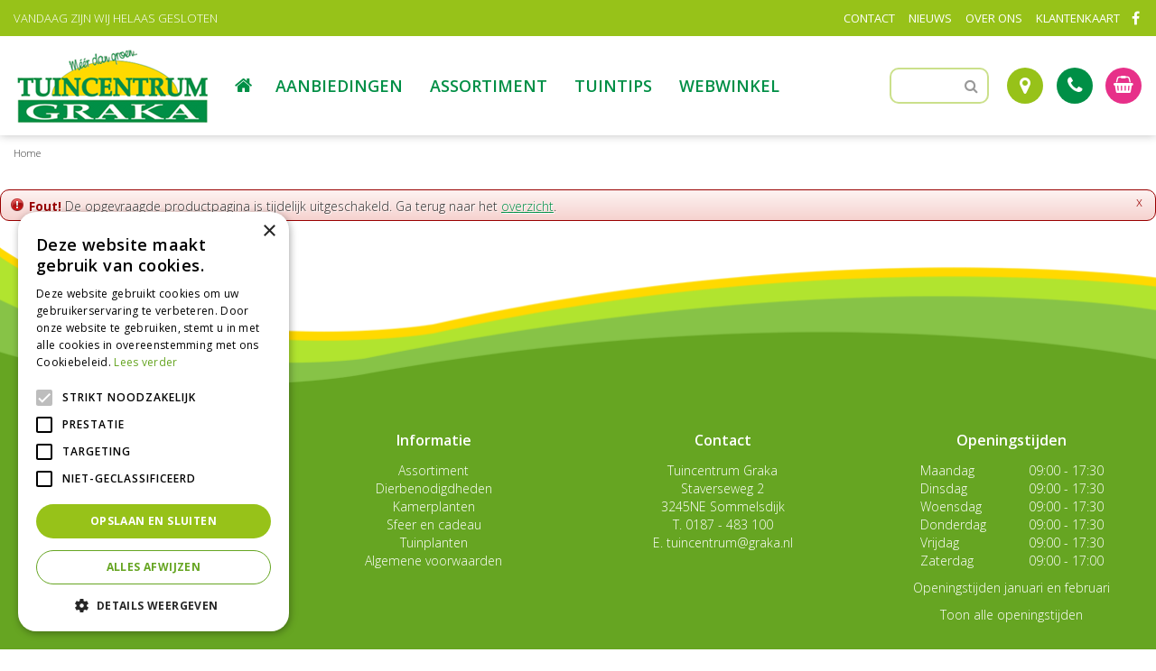

--- FILE ---
content_type: text/html;charset=UTF-8
request_url: https://www.tuincentrumoverzicht.nl/badge/frame?gardencentre_id=328&v=3&totalwidth=250&bgcolor=ffffff&bordercolor=cccccc&textcolor=333333&highlightscolor=ffffff&titlecolor=66a522&linkcolor=333333&btnbgcolor=66a522&starbgcolor=ffd900&starsize=32
body_size: 1483
content:
<!DOCTYPE html>
<html lang="nl">
<head>
	<meta charset="utf-8">
	<title>Tuincentrum Overzicht Badge</title>
	<style type="text/css">
        body{
            color: #333333;
            font-family: "Trebuchet MS",Arial,Helvetica,sans-serif;
            font-size: 11px;
            line-height: normal;
            margin: 0;
            text-shadow: 0 1px 0 #ffffff;
        }

        a{ color: #333333;}

        .clear{ clear: both;}

        #badge_cont {
            width: 100%;
            height: 100%;
            position:relative;
        }
        #badge_cont .badge_wrap{
            background: url('/resources/images/badge_btn_gradient.png') repeat-x 0 0;
            border: 1px solid #cccccc;
            -webkit-border-radius: 8px;
            -moz-border-radius: 8px;
            border-radius: 8px;
            behavior: url(/js/PIE.htc);
            padding: 2%;
            background-color: #ffffff;
        }
        #badge_cont:before, #badge_cont:after{
            z-index: -1;
            position: absolute;
            content: "";
            bottom: 18px;
            left: 10px;
            width: 50%;
            top: 80%;
            max-width:300px;
            background: rgba(0, 0, 0, 0.7);
            -webkit-box-shadow: 0 15px 10px rgba(0,0,0, 0.7);
            -moz-box-shadow: 0 15px 10px rgba(0, 0, 0, 0.7);
            box-shadow: 0 15px 10px rgba(0, 0, 0, 0.7);
            -webkit-transform: rotate(-3deg);
            -moz-transform: rotate(-3deg);
            -o-transform: rotate(-3deg);
            -ms-transform: rotate(-3deg);
            transform: rotate(-3deg);
        }

        #badge_cont:after{
            -webkit-transform: rotate(3deg);
            -moz-transform: rotate(3deg);
            -o-transform: rotate(3deg);
            -ms-transform: rotate(3deg);
            transform: rotate(3deg);
            right: 10px;
            left: auto;
        }

        .badge_title_cont{ width: 100%; border-bottom: #ffffff 1px solid;}
        .badge_title{ font-size: 14px; line-height: normal; border-bottom: 1px solid #cccccc; font-weight: bold; padding-bottom: 5px; color: #66a522;}

        .rating_cont{ width: 240px; margin: 0 auto; padding: 8px 0;}
        .rating_cont .star_box{
            background: url('/resources/images/badge_btn_gradient.png') repeat-x 0 0;
            background-color: #ffd900;
            float: left;
            width: 55px;
            height: 55px;
            margin: 3px auto 3px 2%;
            -webkit-border-radius: 10px;
            -moz-border-radius: 10px;
            border-radius: 10px;
            -webkit-box-shadow: 0 2px 1px rgba(136, 136, 136, .7);
            -moz-box-shadow: 0 2px 1px rgba(136, 136, 136, .7);
            box-shadow: 0 2px 1px rgba(136, 136, 136, .7);
            behavior: url(/js/PIE.htc);
        }
        .rating_cont .star{
            width: 100%;
            height: 55px;
            background: url('/resources/images/badge_star.png') no-repeat 50% 50%;
            text-align: center;
            line-height: 55px;
            color: #ffd900;
            font-size: 18px;
        }

        .rating_cont .links{ width: 65%; min-width: 115px; float: left; display: inline; padding-top: 10px; margin-left: 3px;}

        .rating_cont .links ul{ margin: 0; padding: 0; list-style: none;}
				        .rating_cont .links li{ width: 100%; float: left; clear: left; margin-bottom: 3px;
            background: url('/resources/images/badge_btn_gradient.png') repeat-x 0 0;
            background-color: #66a522;
            border-top-right-radius: 5px;
            -moz-border-radius-topright: 5px;
            -webkit-border-top-right-radius: 5px;
            border-bottom-right-radius: 5px;
            -moz-border-radius-bottomright: 5px;
            -webkit-border-bottom-right-radius: 5px;
            -webkit-box-shadow: 0 1px 1px rgba(136, 136, 136, .7);
            -moz-box-shadow: 0 1px 1px rgba(136, 136, 136, .7);
            box-shadow: 0 1px 1px rgba(136, 136, 136, .7);
            behavior: url(/js/PIE.htc);
        }
        .rating_cont .links li:hover{
            opacity: .85;
        }
        .rating_cont .links li:active{
            -webkit-box-shadow: inset 0 1px 1px rgba(136, 136, 136, .7);
            -moz-box-shadow: inset 0 1px 1px rgba(136, 136, 136, .7);
            box-shadow: inset 0 1px 1px rgba(136, 136, 136, .7);
            behavior: url(/js/PIE.htc);
        }
        .rating_cont .links li a{
            display: block;
            padding: 4px 4px 4px 15px;
            margin-right: 3px;;
            text-decoration: none;
            background: url('/resources/images/badge_arrow.gif') no-repeat 6px 7px;
            color: #FFF;
            height: 1.1em;
            line-height: 1.1em;
            text-shadow: none;
            font-weight: bold;
        }
        .rating_cont .links li a:active{
            line-height: 14px;
            height: 1.1em;
            overflow: hidden;
            padding-left: 14px;
            background-position: 5px 8px;
        }
		
        a.powered_by { white-space: nowrap; }
        .badge_footer_cont{ width: 100%; clear: left; border-top: 1px solid #cccccc;}
        .badge_footer{ font-size: 10px; text-align: center; border-top: 1px solid #ffffff; padding-top: 8px;}
	</style>

	</head>
<body>
<div id="badge_cont">
	<div class="badge_wrap">
		<div class="badge_title_cont">
			<div class="badge_title" title="Our customer rating about Tuincentrum Graka in Sommelsdijk">Onze klantbeoordeling</div>
		</div>
		<div class="rating_cont">
			<div class="star_box">
				<div class="star">
											5/5
									</div>
			</div>
			<div class="links">
				<ul>
					<li><a href="https://www.tuincentrumoverzicht.nl/tuincentrum-graka-sommelsdijk?ref=badge#write-review-anchor" target="_blank" title="Laat een recensie achter over Tuincentrum Graka in Sommelsdijk">Geef je mening!</a></li>
					<li><a href="https://www.tuincentrumoverzicht.nl/tuincentrum-graka-sommelsdijk?ref=badge#recensies" target="_blank" title="Bekijk alle recensies over Tuincentrum Graka in Sommelsdijk">Bekijk recensies</a></li>
				</ul>
			</div>
			<div class="clear"></div>
		</div>
		<div class="badge_footer_cont">
			<div class="badge_footer">Medemogelijk gemaakt door <a class="powered_by" href="https://www.tuincentrumoverzicht.nl/tuincentrum-graka-sommelsdijk?ref=badge#recensies" target=_blank title="View the listing from Tuincentrum Graka in Sommelsdijk">tuincentrumoverzicht.nl</a></div>
		</div>
	</div>
</div>
</body>
</html>

--- FILE ---
content_type: text/plain
request_url: https://www.google-analytics.com/j/collect?v=1&_v=j102&a=44241836&t=pageview&_s=1&dl=https%3A%2F%2Fwww.graka.nl%2Fproduct%2Flepelplant-spathiphyllum-pearl-cupido-7cm&ul=en-us%40posix&dt=Tuincentrum%20Graka&sr=1280x720&vp=1280x720&_u=YADAAEABAAAAACAAI~&jid=1554387958&gjid=731148976&cid=537833470.1769368792&tid=UA-125595488-1&_gid=804333732.1769368793&_r=1&_slc=1&gtm=45He61m0n81PW4WQXKv9100049710za200zd9100049710&gcd=13l3l3l3l1l1&dma=0&tag_exp=103116026~103200004~104527907~104528501~104684208~104684211~105391253~115495939~115938466~115938468~116682876~117041588~117223566&z=2053089180
body_size: -449
content:
2,cG-32JLKXHNQ4

--- FILE ---
content_type: application/javascript; charset=utf-8
request_url: https://www.graka.nl/website/functions.29.js
body_size: 1061
content:
$(document).ready( function() {
	var docScroll = $(document).scrollTop();
	var smallHeader = false;

	$(document).scroll( function() {
		docScroll = $(document).scrollTop();
		if(docScroll > 0) {
			if(smallHeader === false) {
				$('.placeholder-content_top').addClass('smallHeader');
				smallHeader = true;
			}
		} else {
			if(smallHeader === true) {
				$('.placeholder-content_top').removeClass('smallHeader');
				smallHeader = false;
			}
		}
	});

	if(docScroll > 0) {
		if(smallHeader === false) {
			$('.placeholder-content_top').addClass('smallHeader');
			smallHeader = true;
		}
	}
	
	$('.placeholder-content_top .block_type_navigation > .in > ul > li .submenu').each ( function () {
		var subChildren = $(this).find('> ul').children().length;
		if(subChildren > 15) {
			$(this).addClass('subBig');
		}
	});
	
	$('.header_menu a').click( function(e) {
		e.preventDefault();
		$('#custom-toolbar').addClass('openMenu');
		$('#custom-toolbar').removeClass('closeMenu');
		$('html,body').addClass('noScroll');
        if ($('#custom-toolbar > nav > .in > a').length < 1) {
            $('#custom-toolbar > nav > .in').prepend('<a id="mobile-cross"><i class="fa fa-times"></i></a>');
            $('#mobile-cross').on('click', function() {
                $('#custom-toolbar').removeClass('openMenu');
                $('#custom-toolbar').addClass('closeMenu');
                $('html,body').removeClass('noScroll');
            });
        }
	});
	
	var offerImg = "";
	
	$('.block_type_offer .picture_container, .offers-overview .offers-list .offer .picture_container').each( function() {
		if($(this).find('img').attr('src')) {
			offerImg = $(this).find('img').attr('src');
		} else {
			offerImg = $(this).find('img').attr('data-src');
		}
		$(this).attr('style','background-image: url("'+offerImg+'");');
	});
	
	$('.block_type_newsitems .frontpage-news-item .news-text figure, .news-overview .news-item .news-text figure, article.search-results .search-results-block .news-item figure, #extra-news-items .extra-news-item .news-text figure').each( function() {
		if($(this).find('img').attr('src')) {
			var newsImg = $(this).find('img').attr('src');
		} else {
			var newsImg = $(this).find('img').attr('data-src');
		}
		$(this).attr('style','background-image: url("'+newsImg+'");');
	});
	
	$('.activities-overview .activity .activity-image').each( function() {
		var actiImg = $(this).find('img').attr('src');
		$(this).attr('style','background-image: url("'+actiImg+'");');
	});
	
	$('.album-overview .photo-album ul li a .album-thumb, .location-overview .locations ul li .location-thumb').each( function() {
		var albImg = $(this).find('img').attr('src');
		$(this).attr('style','background-image: url("'+albImg+'");');
	});
	
	var countActi = 0;
	
	
	$('.block_type_activities ul li a .date').each( function() {
		countActi = $(this).children().length;
		if(countActi > 1) {
			$(this).addClass('multiDate');
		}
	});

	//customer invironment div switch
	$('.customer-environment .balance_text_container, .customer-environment .balance_container').wrapAll('<div class="balance_wrap"></div>');
    $('.customer-environment .orders_container, .customer-environment .balance_wrap').wrapAll('<div class="customer_environment_wrap"></div>');

    $('#product-options .quantity, #product-options #order-button').wrapAll('<li class="order-wrap"></li>');


});

$(window).on('load', function() {
	
	$('#custom-toolbar').click( function() {
		$('#custom-toolbar').removeClass('openMenu');
		$('#custom-toolbar').addClass('closeMenu');
		$('html,body').removeClass('noScroll');
	});
	
	$('#custom-toolbar .block_type_navigation').click( function(e) {
		e.stopPropagation();
	});
});